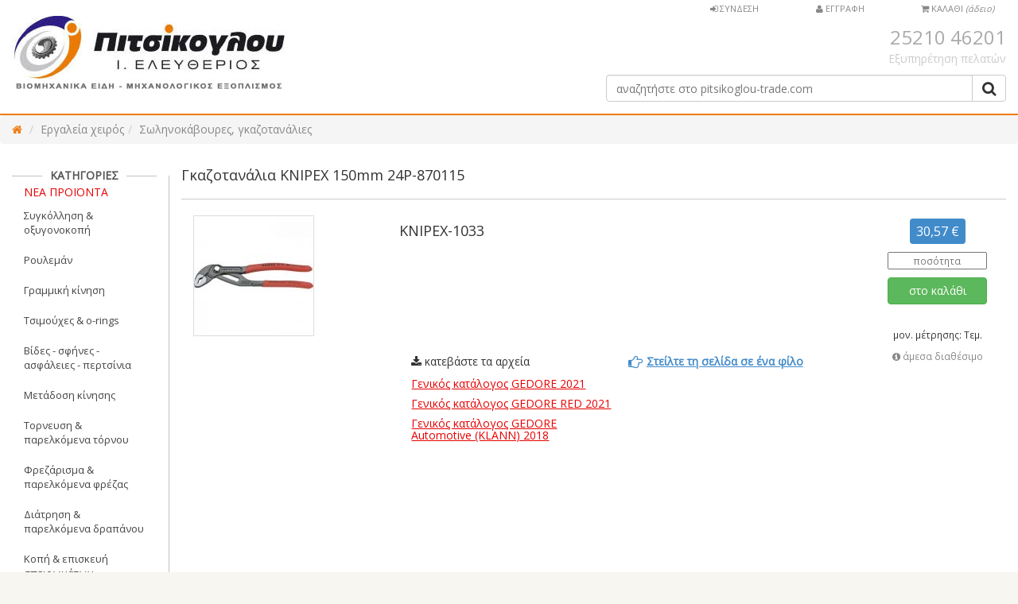

--- FILE ---
content_type: text/html; charset=UTF-8
request_url: https://www.pitsikoglou-trade.com/eshop/p/86657/%CE%93%CE%BA%CE%B1%CE%B6%CE%BF%CF%84%CE%B1%CE%BD%CE%AC%CE%BB%CE%B9%CE%B1-KNIPEX-150mm-24P-870115
body_size: 6743
content:
<!DOCTYPE html>
<html>
<head>
<meta http-equiv="X-UA-Compatible" content="IE=edge,chrome=1"> 
<meta http-equiv='content-type' content='text/html; charset=UTF-8'>
<meta name="viewport" content="width=device-width, initial-scale=1.0"> 

<TITLE>Γκαζοτανάλια KNIPEX 150mm 24P-870115 - pitsikoglou-trade.com</TITLE>
<meta name="description" content="">
<meta name="keywords" content="">
<meta content="index, follow" name="robots">
<meta http-equiv="Cache-Control" content="public">

<link href="https://www.pitsikoglou-trade.com/images/favicon.ico" rel="Shortcut Icon">

<link href="https://www.pitsikoglou-trade.com/eshop/css/bootstrap.min.css" rel="stylesheet">
<link href="https://www.pitsikoglou-trade.com/eshop/font-awesome/css/font-awesome.css" rel="stylesheet">
<link href="https://www.pitsikoglou-trade.com/eshop/css/style-blue.css" rel="stylesheet">
<link href="https://www.pitsikoglou-trade.com/eshop/css/dialogs.css" rel="stylesheet">

<link href="https://www.pitsikoglou-trade.com/eshop/css/styleFred.css" rel="stylesheet">
<link href="https://www.pitsikoglou-trade.com/eshop/css/jquery.fancybox.css?v=2.1.5" rel="stylesheet" media="screen">

<link href="https://www.pitsikoglou-trade.com/eshop/css/jmNotify.css" rel="stylesheet">
<link href="https://www.pitsikoglou-trade.com/eshop/custom.css" rel="stylesheet">

<link rel="stylesheet" type="text/css" href="https://www.pitsikoglou-trade.com/eshop/css/cloud-zoom.css" media="all" />



<!-- HTML5 shim and Respond.js IE8 support of HTML5 elements and media queries -->
<!--[if lt IE 9]>
  <script src="https://oss.maxcdn.com/html5shiv/3.7.2/html5shiv.min.js"></script>
  <script src="https://oss.maxcdn.com/respond/1.4.2/respond.min.js"></script>
<![endif]-->


<script src="https://ajax.googleapis.com/ajax/libs/jquery/1.11.1/jquery.min.js"></script>


<!-- Bootstrap core JavaScript
================================================== -->
<!-- Placed at the end of the document so the pages load faster -->
<script src="https://www.pitsikoglou-trade.com/eshop/js/bootstrap.min.js"></script>
<!-- IE10 viewport hack for Surface/desktop Windows 8 bug -->


<!-- include jQuery + carouFredSel plugin -->
<script type="text/javascript" src="https://www.pitsikoglou-trade.com/eshop/js/jquery.carouFredSel.js"></script>

<script type="text/javascript" src="https://www.pitsikoglou-trade.com/eshop/js/jquery.fancybox.js?v=2.1.5"></script>
<script type="text/javascript" src="https://www.pitsikoglou-trade.com/eshop/js/jquery.jmNotify.js"></script>

<script type="text/javascript" src="https://www.pitsikoglou-trade.com/eshop/js/wa.custom.js"></script>


<script type="text/javascript" src="https://www.pitsikoglou-trade.com/eshop/js/cloud-zoom.js"></script>

<script>
// Dropdown Menu Fade    
jQuery(document).ready(function(){
    $(".dropdown").hover(
        function() { $('.dropdown-menu', this).stop().fadeIn("fast");
        },
        function() { $('.dropdown-menu', this).stop().fadeOut("fast");
    });
	
	
		
	
	
	$('#mask').click(function() {
		closeModal();
	});

});







function addToOrder(p) {
	var q= 1;
	if (typeof $('#quant').val() !== 'undefined') {
		var q= $('#quant').val();		
		var q= (q=='') ? 1 :  parseInt(q);
	}
	var q= parseInt(q);	

	$.ajax({
		type: "GET",
		url: "https://www.pitsikoglou-trade.com/eshop/capi.php",
		data: "ac=addtobasket&item="+p+"&q="+q,
		dataType: 'json',
		success: function(rs) {
			if (rs.status == 'ok') {
				// update top basket
				$('#topBasketContainer').html(rs.html);				
			
				// display confirmation modal
				var action= 'https://www.pitsikoglou-trade.com/eshop/modal.php?ac=afadtb&item='+p+'&q='+q;
				createModalForm(action, 'Το προϊόν προστέθηκε στο καλάθι σας! <i class="fa fa-check fa-1x"></i>',  0);
			}
		}
	});	
};
</script>

<script>
  (function(i,s,o,g,r,a,m){i['GoogleAnalyticsObject']=r;i[r]=i[r]||function(){
  (i[r].q=i[r].q||[]).push(arguments)},i[r].l=1*new Date();a=s.createElement(o),
  m=s.getElementsByTagName(o)[0];a.async=1;a.src=g;m.parentNode.insertBefore(a,m)
  })(window,document,'script','//www.google-analytics.com/analytics.js','ga');

  ga('create', 'UA-69365772-1', 'auto');
  ga('send', 'pageview');

</script>
</HEAD>
<BODY>
<div style="display: none; margin-top: -113px; margin-left: -130px;" id="modal-box" class="modal-popup"></div>

<div class="customNotify"></div>


<div id="topWrapper" class="container-fluid bg-white">
	<div class="row paddingBottom">
		<div class="col-md-4">
			<a href="https://www.pitsikoglou-trade.com/eshop/"><img src="https://www.pitsikoglou-trade.com/images/pitsikoglou-logo.jpg" alt="pitsikoglou-trade" title="pitsikoglou-trade" style="margin-top:20px;"></a>
		</div>
		
		<div class="col-md-3">
		</div>

		<div class="col-md-5">		
			<div class="row">
									<div class="col-md-3 col-md-push-2 text-right">
						<a href="https://www.pitsikoglou-trade.com/eshop/login/"><i class="fa fa-sign-in fa-1x"></i> ΣΥΝΔΕΣΗ</a>
					</div>
					<div class="col-md-3 col-md-push-2 text-right">
						<a href="https://www.pitsikoglou-trade.com/eshop/register/"><i class="fa fa-user fa-1x"></i> ΕΓΓΡΑΦΗ</a>
					</div>
									
				
				
				<div class="col-md-4 col-md-push-2 text-right">
											<div class="col-md-12 text-right">
							<a href="#"><i class="fa fa-shopping-cart fa-1x"></i> ΚΑΛΑΘΙ 
							<span><i>(άδειο)</i></span></a>
						</div>
										</div>
			</div>







			<div class="row" id="customerSupportContainer">
				<div class="col-md-6 col-md-push-6 text-right nopadding">
					<div class="col-md-12 text-right" style="font-size:24px; color:#aaa;">
						25210 46201
					</div>
					<div class="col-md-12 text-right text-light-gray" style="font-size:14px;">
						Εξυπηρέτηση πελατών
					</div>
				</div>
			</div>
			<div class="row" id="searchBarContainer">
				<form class="" method="get" action="https://www.pitsikoglou-trade.com/eshop/s/">
					<div class="col-md-12">							
						<div class="input-group">
							<input type="text" id="q" name="q" class="form-control font-size-14" placeholder="αναζητήστε στο pitsikoglou-trade.com" autocomplete="off" value=""> 
							<span class="input-group-btn"> 
								<button class="btn btn-default" type="submit"><i class="fa fa-search fa-lg"></i></button>
							</span>
						</div>

						<div id="live-search-results"></div>

					</div>
				</form>
			</div>

		</div>
	</div>
</div>


<script type="text/javascript">
$(function () {
	$('#live-search-results').hide();
	var search_box= $('input#q');
	$(search_box).on("keyup input", function() {
		search_val= search_box.val();
		search_val= search_val.replace(/^\s|\s $/, "");
		if (search_val.length >=3 ) {
			load_search_results();
			$('#live-search-results').show();
		}
		else {
			$('#live-search-results').hide();
		}
	});




	function load_search_results() {
	    $.ajax({
	        type: "GET",
	        url: "https://www.pitsikoglou-trade.com/eshop/capi.php",
	        data: "ac=load_search_results&q="+search_val,
	        dataType: 'json',
	        success: function(rs) {
	            if (rs.status == 'ok') {
        			$('#live-search-results').html(rs.html);
	            }
	        }
	    });
	}
});
</script>

<style type="text/css">
#live-search-results {
    position: absolute;
    z-index: 999;
    width: 91%;
	background: #fff;
	border: 1px solid #ccc;
	border-top: 0;
	border-radius: 0px 0px 10px 10px;
	padding: 2px;
}
.search-list {

}
.search-listitem:hover {
	background: #efefef;
	text-decoration: none;
}
.search-listitem {
	padding: 5px;
	font-size: 14px;
	color:#000;
}
a .search-listitem {
	text-decoration: none;
}
a .see-more-result-label {
	font-size: 20px;
}
</style>

<div class="container-fluid bg-white pb15">

	<div class="row">
		<ol class="breadcrumb">
			<li>
				<a href="https://www.pitsikoglou-trade.com/eshop/" class="text-orange"><i class="fa fa-home fa-1x"></i></a>
			</li>
			<li><a href="https://www.pitsikoglou-trade.com/eshop/c/1004/%CE%95%CF%81%CE%B3%CE%B1%CE%BB%CE%B5%CE%AF%CE%B1-%CF%87%CE%B5%CE%B9%CF%81%CF%8C%CF%82" class="text-gray">Εργαλεία χειρός</a></li><li class="active"><a href="https://www.pitsikoglou-trade.com/eshop/c/2031/%CE%A3%CF%89%CE%BB%CE%B7%CE%BD%CE%BF%CE%BA%CE%AC%CE%B2%CE%BF%CF%85%CF%81%CE%B5%CF%82%2C-%CE%B3%CE%BA%CE%B1%CE%B6%CE%BF%CF%84%CE%B1%CE%BD%CE%AC%CE%BB%CE%B9%CE%B5%CF%82" class="text-gray">Σωληνοκάβουρες, γκαζοτανάλιες</a></li>		</ol>
	</div>


	
	
	
	<div class="row">
		
		<div class="col-md-3 col-lg-2">
			<div class="row">
	<div class="col-md-12 mt20" style="border-right:1px solid #c1c1c1;">
		<p class="lined n-m mb10 text-dark-gray"><strong><span>ΚΑΤΗΓΟΡΙΕΣ</span></strong></p>
		<ul class="list-group list-unstyled">
			<li><a href="https://www.pitsikoglou-trade.com/eshop/νέα-προϊόντα/" class="text-red" style="padding:10px 15px;">ΝΕΑ ΠΡΟΪΟΝΤΑ</a></li>
							<li>
					<a href="https://www.pitsikoglou-trade.com/eshop/c/1010/%CE%A3%CF%85%CE%B3%CE%BA%CF%8C%CE%BB%CE%BB%CE%B7%CF%83%CE%B7-%26-%CE%BF%CE%BE%CF%85%CE%B3%CE%BF%CE%BD%CE%BF%CE%BA%CE%BF%CF%80%CE%AE" class="list-group-item " style="padding-left:0px;">Συγκόλληση & οξυγονοκοπή</a>
				</li>				
								<li>
					<a href="https://www.pitsikoglou-trade.com/eshop/c/1000/%CE%A1%CE%BF%CF%85%CE%BB%CE%B5%CE%BC%CE%AC%CE%BD" class="list-group-item " style="padding-left:0px;">Ρουλεμάν</a>
				</li>				
								<li>
					<a href="https://www.pitsikoglou-trade.com/eshop/c/1036/%CE%93%CF%81%CE%B1%CE%BC%CE%BC%CE%B9%CE%BA%CE%AE-%CE%BA%CE%AF%CE%BD%CE%B7%CF%83%CE%B7" class="list-group-item " style="padding-left:0px;">Γραμμική κίνηση</a>
				</li>				
								<li>
					<a href="https://www.pitsikoglou-trade.com/eshop/c/1002/%CE%A4%CF%83%CE%B9%CE%BC%CE%BF%CF%8D%CF%87%CE%B5%CF%82-%26-o-rings" class="list-group-item " style="padding-left:0px;">Τσιμούχες & o-rings</a>
				</li>				
								<li>
					<a href="https://www.pitsikoglou-trade.com/eshop/c/1008/%CE%92%CE%AF%CE%B4%CE%B5%CF%82-%CF%83%CF%86%CE%AE%CE%BD%CE%B5%CF%82-%CE%B1%CF%83%CF%86%CE%AC%CE%BB%CE%B5%CE%B9%CE%B5%CF%82-%CF%80%CE%B5%CF%81%CF%84%CF%83%CE%AF%CE%BD%CE%B9%CE%B1" class="list-group-item " style="padding-left:0px;">Βίδες - σφήνες - ασφάλειες - περτσίνια</a>
				</li>				
								<li>
					<a href="https://www.pitsikoglou-trade.com/eshop/c/1001/%CE%9C%CE%B5%CF%84%CE%AC%CE%B4%CE%BF%CF%83%CE%B7-%CE%BA%CE%AF%CE%BD%CE%B7%CF%83%CE%B7%CF%82" class="list-group-item " style="padding-left:0px;">Μετάδοση κίνησης</a>
				</li>				
								<li>
					<a href="https://www.pitsikoglou-trade.com/eshop/c/1014/%CE%A4%CE%BF%CF%81%CE%BD%CE%B5%CF%85%CF%83%CE%B7-%26-%CF%80%CE%B1%CF%81%CE%B5%CE%BB%CE%BA%CF%8C%CE%BC%CE%B5%CE%BD%CE%B1-%CF%84%CF%8C%CF%81%CE%BD%CE%BF%CF%85" class="list-group-item " style="padding-left:0px;">Τορνευση & παρελκόμενα τόρνου</a>
				</li>				
								<li>
					<a href="https://www.pitsikoglou-trade.com/eshop/c/1015/%CE%A6%CF%81%CE%B5%CE%B6%CE%AC%CF%81%CE%B9%CF%83%CE%BC%CE%B1-%26-%CF%80%CE%B1%CF%81%CE%B5%CE%BB%CE%BA%CF%8C%CE%BC%CE%B5%CE%BD%CE%B1-%CF%86%CF%81%CE%AD%CE%B6%CE%B1%CF%82" class="list-group-item " style="padding-left:0px;">Φρεζάρισμα & παρελκόμενα φρέζας</a>
				</li>				
								<li>
					<a href="https://www.pitsikoglou-trade.com/eshop/c/1027/%CE%94%CE%B9%CE%AC%CF%84%CF%81%CE%B7%CF%83%CE%B7-%26-%CF%80%CE%B1%CF%81%CE%B5%CE%BB%CE%BA%CF%8C%CE%BC%CE%B5%CE%BD%CE%B1-%CE%B4%CF%81%CE%B1%CF%80%CE%AC%CE%BD%CE%BF%CF%85" class="list-group-item " style="padding-left:0px;">Διάτρηση & παρελκόμενα δραπάνου</a>
				</li>				
								<li>
					<a href="https://www.pitsikoglou-trade.com/eshop/c/1013/%CE%9A%CE%BF%CF%80%CE%AE-%26-%CE%B5%CF%80%CE%B9%CF%83%CE%BA%CE%B5%CF%85%CE%AE-%CF%83%CF%80%CE%B5%CE%B9%CF%81%CF%89%CE%BC%CE%AC%CF%84%CF%89%CE%BD" class="list-group-item " style="padding-left:0px;">Κοπή & επισκευή σπειρωμάτων</a>
				</li>				
								<li>
					<a href="https://www.pitsikoglou-trade.com/eshop/c/1017/%CE%91%CF%81%CE%B8%CF%81%CF%89%CF%84%CE%BF%CE%AF-%CF%83%CF%89%CE%BB%CE%AE%CE%BD%CE%B5%CF%82-%CF%88%CF%85%CE%BA%CF%84%CE%B9%CE%BA%CE%BF%CF%8D-%CF%85%CE%B3%CF%81%CE%BF%CF%8D-Loc-line" class="list-group-item " style="padding-left:0px;">Αρθρωτοί σωλήνες ψυκτικού υγρού Loc-line</a>
				</li>				
								<li>
					<a href="https://www.pitsikoglou-trade.com/eshop/c/1011/%CE%9B%CE%B5%CE%AF%CE%B1%CE%BD%CF%83%CE%B7%2C-%CE%B1%CE%BD%CE%B1%CE%BB%CF%8E%CF%83%CE%B9%CE%BC%CE%B1-%26-%CE%B5%CE%BE%CE%B1%CF%81%CF%84%CE%AE%CE%BC-%CE%B7%CE%BB%CE%B5%CE%BA%CF%84%CF%81%CE%B9%CE%BA%CF%8E%CE%BD-%CE%B5%CF%81%CE%B3%CE%B1%CE%BB%CE%B5%CE%AF%CF%89%CE%BD" class="list-group-item " style="padding-left:0px;">Λείανση, αναλώσιμα & εξαρτήμ. ηλεκτρικών εργαλείων</a>
				</li>				
								<li>
					<a href="https://www.pitsikoglou-trade.com/eshop/c/1004/%CE%95%CF%81%CE%B3%CE%B1%CE%BB%CE%B5%CE%AF%CE%B1-%CF%87%CE%B5%CE%B9%CF%81%CF%8C%CF%82" class="list-group-item  active" style="padding-left:0px;">Εργαλεία χειρός</a>
				</li>				
								<li>
					<a href="https://www.pitsikoglou-trade.com/eshop/c/1024/%CE%8C%CF%81%CE%B3%CE%B1%CE%BD%CE%B1-%CE%BC%CE%AD%CF%84%CF%81%CE%B7%CF%83%CE%B7%CF%82" class="list-group-item " style="padding-left:0px;">Όργανα μέτρησης</a>
				</li>				
								<li>
					<a href="https://www.pitsikoglou-trade.com/eshop/c/1019/%CE%A0%CE%BB%CF%85%CF%83%CF%84%CE%B9%CE%BA%CE%AC-%CE%BC%CE%B7%CF%87%CE%B1%CE%BD%CE%AE%CE%BC%CE%B1%CF%84%CE%B1-%CE%BA%CE%B1%CE%B8%CE%B1%CF%81%CE%B9%CF%83%CE%BC%CF%8C%CF%82-%26-%CE%B5%CE%BE%CE%B1%CF%81%CF%84%CE%AE%CE%BC%CE%B1%CF%84%CE%B1" class="list-group-item " style="padding-left:0px;">Πλυστικά μηχανήματα - καθαρισμός & εξαρτήματα</a>
				</li>				
								<li>
					<a href="https://www.pitsikoglou-trade.com/eshop/c/1005/%CE%97%CE%BB%CE%B5%CE%BA%CF%84%CF%81%CE%B9%CE%BA%CE%AC-%CE%B5%CF%81%CE%B3%CE%B1%CE%BB%CE%B5%CE%AF%CE%B1" class="list-group-item " style="padding-left:0px;">Ηλεκτρικά εργαλεία</a>
				</li>				
								<li>
					<a href="https://www.pitsikoglou-trade.com/eshop/c/1016/%CE%A5%CE%B4%CF%81%CE%B1%CF%85%CE%BB%CE%B9%CE%BA%CE%AC-%CE%BB%CE%B1%CE%B4%CE%B9%CE%BF%CF%8D" class="list-group-item " style="padding-left:0px;">Υδραυλικά λαδιού</a>
				</li>				
								<li>
					<a href="https://www.pitsikoglou-trade.com/eshop/c/1012/%CE%A0%CE%B5%CF%80%CE%B9%CE%B5%CF%83%CE%BC%CE%AD%CE%BD%CE%BF%CF%82-%CE%B1%CE%AD%CF%81%CE%B1%CF%82" class="list-group-item " style="padding-left:0px;">Πεπιεσμένος αέρας</a>
				</li>				
								<li>
					<a href="https://www.pitsikoglou-trade.com/eshop/c/1032/%CE%95%CE%BB%CE%B1%CF%84%CE%AE%CF%81%CE%B9%CE%B1" class="list-group-item " style="padding-left:0px;">Ελατήρια</a>
				</li>				
								<li>
					<a href="https://www.pitsikoglou-trade.com/eshop/c/1021/%CE%91%CE%B3%CF%81%CE%BF%CF%84%CE%B9%CE%BA%CE%AC-%CE%B5%CE%BE%CE%B1%CF%81%CF%84%CE%AE%CE%BC%CE%B1%CF%84%CE%B1" class="list-group-item " style="padding-left:0px;">Αγροτικά εξαρτήματα</a>
				</li>				
								<li>
					<a href="https://www.pitsikoglou-trade.com/eshop/c/1020/%CE%95%CE%AF%CE%B4%CE%B7-%CE%BF%CF%87%CE%B7%CE%BC%CE%AC%CF%84%CF%89%CE%BD" class="list-group-item " style="padding-left:0px;">Είδη οχημάτων</a>
				</li>				
								<li>
					<a href="https://www.pitsikoglou-trade.com/eshop/c/1003/%CE%9B%CE%B9%CF%80%CE%B1%CE%BD%CF%84%CE%B9%CE%BA%CE%AC" class="list-group-item " style="padding-left:0px;">Λιπαντικά</a>
				</li>				
								<li>
					<a href="https://www.pitsikoglou-trade.com/eshop/c/1022/%CE%A3%CF%80%CF%81%CE%AD%CE%B9-%CE%BA%CF%8C%CE%BB%CE%BB%CE%B5%CF%82-%CF%80%CE%AC%CF%83%CF%84%CE%B5%CF%82-%CE%BA%CE%B1%CE%B8%CE%B1%CF%81%CE%B9%CF%83%CF%84%CE%B9%CE%BA%CE%AC" class="list-group-item " style="padding-left:0px;">Σπρέι - κόλλες - πάστες - καθαριστικά</a>
				</li>				
								<li>
					<a href="https://www.pitsikoglou-trade.com/eshop/c/1028/%CE%92%CE%B9%CE%BF%CE%BC%CE%B7%CF%87%CE%B1%CE%BD%CE%B9%CE%BA%CE%AC-%CF%80%CE%BB%CE%B1%CF%83%CF%84%CE%B9%CE%BA%CE%AC-%CE%B1%CE%BB%CE%BF%CF%85%CE%BC%CE%AF%CE%BD%CE%B9%CE%B1-%CE%BF%CF%81%CE%B5%CE%AF%CF%87%CE%B1%CE%BB%CE%BA%CE%BF%CE%B9-%CF%87%CE%B1%CE%BB%CE%BA%CE%BF%CE%AF" class="list-group-item " style="padding-left:0px;">Βιομηχανικά πλαστικά-αλουμίνια-ορείχαλκοι-χαλκοί</a>
				</li>				
								<li>
					<a href="https://www.pitsikoglou-trade.com/eshop/c/1029/%CE%A5%CE%BB%CE%B9%CE%BA%CE%AC-%CF%80%CE%B1%CF%81%CE%B5%CE%BC%CE%B2%CF%85%CF%83%CE%BC%CE%AC%CF%84%CF%89%CE%BD-%26-%CE%B5%CE%BB%CE%B1%CF%83%CF%84%CE%B9%CE%BA%CE%AC" class="list-group-item " style="padding-left:0px;">Υλικά παρεμβυσμάτων & ελαστικά</a>
				</li>				
								<li>
					<a href="https://www.pitsikoglou-trade.com/eshop/c/1033/%CE%A0%CF%81%CE%B9%CE%BF%CE%BD%CE%BF%CE%BA%CE%BF%CF%81%CE%B4%CE%AD%CE%BB%CE%B5%CF%82-%CE%B4%CE%AF%CF%83%CE%BA%CE%BF%CE%B9-%CE%BB%CE%AC%CE%BC%CE%B5%CF%82-%CF%85%CE%B3%CF%81%CE%AC-%CE%BA%CE%BF%CF%80%CE%AE%CF%82" class="list-group-item " style="padding-left:0px;">Πριονοκορδέλες - δίσκοι - λάμες - υγρά κοπής</a>
				</li>				
								<li>
					<a href="https://www.pitsikoglou-trade.com/eshop/c/1025/%CE%97%CE%BB%CE%B5%CE%BA%CF%84%CF%81%CE%B9%CE%BA%CE%AD%CF%82-%CE%B1%CE%BD%CF%84%CE%BB%CE%AF%CE%B5%CF%82-%CE%BD%CE%B5%CF%81%CE%BF%CF%8D-%CF%80%CE%B5%CF%84%CF%81%CE%B5%CE%BB%CE%B1%CE%AF%CE%BF%CF%85-%CE%BB%CE%B1%CE%B4%CE%B9%CE%BF%CF%8D-%26%CF%83%CF%85%CE%BD%CE%B1%CF%86%CE%AE" class="list-group-item " style="padding-left:0px;">Ηλεκτρικές αντλίες νερού-πετρελαίου-λαδιού &συναφή</a>
				</li>				
								<li>
					<a href="https://www.pitsikoglou-trade.com/eshop/c/1009/%CE%91%CE%BD%CF%8D%CF%88%CF%89%CF%83%CE%B7%2C-%CE%BC%CE%B5%CF%84%CE%B1%CF%86%CE%BF%CF%81%CE%AC-%26-%CF%80%CF%81%CF%8C%CF%83%CE%B4%CE%B5%CF%83%CE%B7-%CF%86%CE%BF%CF%81%CF%84%CE%AF%CF%89%CE%BD" class="list-group-item " style="padding-left:0px;">Ανύψωση, μεταφορά & πρόσδεση φορτίων</a>
				</li>				
								<li>
					<a href="https://www.pitsikoglou-trade.com/eshop/c/1026/%CE%9B%CE%AF%CF%80%CE%B1%CE%BD%CF%83%CE%B7-%CE%B3%CF%81%CE%B1%CF%83%CE%AC%CF%81%CE%B9%CF%83%CE%BC%CE%B1" class="list-group-item " style="padding-left:0px;">Λίπανση - γρασάρισμα</a>
				</li>				
								<li>
					<a href="https://www.pitsikoglou-trade.com/eshop/c/1035/%CE%A6%CE%BF%CF%81%CF%84%CE%B9%CF%83%CF%84%CE%AD%CF%82-%CE%BC%CF%80%CE%B1%CF%84%CE%B1%CF%81%CE%B9%CF%8E%CE%BD" class="list-group-item " style="padding-left:0px;">Φορτιστές μπαταριών</a>
				</li>				
								<li>
					<a href="https://www.pitsikoglou-trade.com/eshop/c/1023/%CE%A3%CF%85%CF%83%CE%BA%CE%B5%CF%85%CE%B1%CF%83%CE%AF%CE%B1-%CE%B6%CF%8D%CE%B3%CE%B9%CF%83%CE%B7" class="list-group-item " style="padding-left:0px;">Συσκευασία - ζύγιση</a>
				</li>				
								<li>
					<a href="https://www.pitsikoglou-trade.com/eshop/c/1030/%CE%94%CE%B9%CE%AC%CF%86%CE%BF%CF%81%CE%B1-%CF%80%CF%81%CE%BF%CF%8A%CF%8C%CE%BD%CF%84%CE%B1" class="list-group-item " style="padding-left:0px;">Διάφορα προϊόντα</a>
				</li>				
								<li>
					<a href="https://www.pitsikoglou-trade.com/eshop/c/1007/%CE%91%CF%80%CE%BF%CE%B8%CE%AE%CE%BA%CE%B5%CF%85%CF%83%CE%B7" class="list-group-item " style="padding-left:0px;">Αποθήκευση</a>
				</li>				
								<li>
					<a href="https://www.pitsikoglou-trade.com/eshop/c/1006/%CE%A0%CF%81%CE%BF%CF%83%CF%84%CE%B1%CF%83%CE%AF%CE%B1-%CE%B5%CF%81%CE%B3%CE%B1%CE%B6%CE%BF%CE%BC%CE%AD%CE%BD%CF%89%CE%BD" class="list-group-item " style="padding-left:0px;">Προστασία εργαζομένων</a>
				</li>				
								<li>
					<a href="https://www.pitsikoglou-trade.com/eshop/c/1034/%CE%A1%CE%AC%CF%86%CE%B9%CE%B1" class="list-group-item " style="padding-left:0px;">Ράφια</a>
				</li>				
						
		</ul>

	</div>

		<p class="text-center">
			<a href="https://www.youtube.com/channel/UCp_gLmaZ6XnZ15oC1kwLKQQ" target="_blank">
			<img src="https://www.pitsikoglou-trade.com/images/find_us_youtube.gif">
			</a>
		</p>
</div>
		</div>

		<div class="col-md-9 col-lg-10">
			<div class="row">
	<div class="col-md-12">
		
		<h4>Γκαζοτανάλια KNIPEX 150mm 24P-870115</h4>
		<div class="hr-line-solid"></div>
		
		
		<div class="col-md-3">
			<div class="">
				<div class="imagesContainer">
										<div style="float:left; padding:0; margin:0; margin-bottom:10px;" class="box-bordered">
													<a class="fancybox" data-fancybox-group="gallery" href="https://www.pitsikoglou-trade.com/images/items/KNIPEX-1033_1.jpg">
								<img src="https://www.pitsikoglou-trade.com/images/items/tn/KNIPEX-1033_1.jpg" border="0" alt="" style="border:0px solid;">
							</a>
												</div>
					<div class="clearfix"></div>

					<div class="tnsContainer clearfix">
						<ul style="list-style:none; padding:0;">
												</ul>
					</div>
					
				</div>
			</div>
		</div>
		
		
		
		
		
		<div class="col-md-7">
			<h4>KNIPEX-1033</h4>
			<p class="mt15 text-dark-gray" style="text-align:justify;">
			<br><br><br><br><br>			</p>
			<br>
			<div class="row"><div class="col-md-12"><div class="col-md-6"><p class=""><i class="fa fa-download"></i> κατεβάστε τα αρχεία</p>					<p style="line-height:15px;"><a href="https://www.pitsikoglou-trade.com/eshop/../files/cats/gedore2021.pdf" target="_blank" class="text-red"><u>Γενικός κατάλογος GEDORE 2021</u></a></p>
										<p style="line-height:15px;"><a href="https://www.pitsikoglou-trade.com/eshop/../files/cats/gedorered2021.pdf" target="_blank" class="text-red"><u>Γενικός κατάλογος GEDORE RED 2021 </u></a></p>
										<p style="line-height:15px;"><a href="https://www.pitsikoglou-trade.com/eshop/../files/cats/Klannkatalog2018.pdf" target="_blank" class="text-red"><u>Γενικός κατάλογος GEDORE Automotive (KLANN) 2018 </u></a></p>
					</div><a href="mailto:?subject=Βιομηχανικά Είδη - Μηχανολογικός Εξοπλισμός&body=Το παρακάτω link μπορεί να σε ενδιαφέρει: https%3A%2F%2Fwww.pitsikoglou-trade.com%2Feshop%2Fp%2F86657%2F%25CE%2593%25CE%25BA%25CE%25B1%25CE%25B6%25CE%25BF%25CF%2584%25CE%25B1%25CE%25BD%25CE%25AC%25CE%25BB%25CE%25B9%25CE%25B1-KNIPEX-150mm-24P-870115"><i class="fa fa-lg fa-hand-o-right"></i> <u><strong>Στείλτε τη σελίδα σε ένα φίλο</strong></u></a></div></div>			
		</div>
		
		
		
		
		
		
		<div class="col-md-2 text-center">
			<form action="" method="post">
			<div class="price-details text-center">
								
				<div class="endPrice bg-blue text-white">
					30,57 &euro;				</div>
							</div>
			
			<p class="mt10">
			<input type="text" id="86657" name="86657" placeHolder="ποσότητα" class="small text-center" style="width:125px;">
			<input type="submit" class="btn btn-success mt10" value="στο καλάθι" style="width:125px;">
			</p>
			
			<br>
			<p class="small text-center">μον. μέτρησης: Τεμ.</p>
			<p class="small text-center text-gray"><i class="fa fa-info-circle fa-1x"></i> άμεσα διαθέσιμο</p>
			</form>
		</div>		
		
		
		
		
		
	</div>
</div>





<script>
$(function() {		
	$('.fancybox').fancybox();
});
</script>


<style>
div.imagesContainer {
	border:0px solid green;
	width:100%;
}
div.tnsContainer {
	border:0px solid green;
	margin-top:5px;
}
li.tnListItem {
	float:left;
	padding:0px;
	margin:0 5px 0 0;
}
</style>		</div>

	</div>

</div><div class="bg-gray">
	<div class="container" id="footer">
		<div class="row">
			<div class="col-md-3">
				<h5 class="text-gray"><strong>ΠΛΗΡΟΦΟΡΙΕΣ</strong></h5>
				<ul class="list-unstyled">
					<li class="list-item"><a href="https://www.pitsikoglou-trade.com/eshop/terms-of-use/">Όροι χρήσης</a></li>
					<li class="list-item"><a href="https://www.pitsikoglou-trade.com/eshop/shipping/">Τρόποι πληρωμής & έξοδα αποστολής</a></li>
					<li class="list-item"><a href="https://www.pitsikoglou-trade.com/eshop/privacy-policy/">Προστασία προσωπικών δεδομένων</a></li>
				</ul>			
			</div>

			<div class="col-md-3 col-md-push-6">
				<h5 class="text-gray"><strong>PITSIKOGLOU-TRADE.COM</strong></h5>
				<ul class="list-unstyled">
					<li class="list-item"><a href="https://www.pitsikoglou-trade.com/contact/">Επικοινωνία</a></li>
					<li class="list-item"><a href="https://www.pitsikoglou-trade.com/eshop/login/">Σύνδεση</a></li>
					<li class="list-item"><a href="https://www.pitsikoglou-trade.com/eshop/register/">Εγγραφή</a></li>
				</ul>
				<ul class="top-nav-social hidden-sm">
					<li><a href="#" class="animated fadeIn animation-delay-8 facebook"><i class="fa fa-facebook"></i></a></li>
					<li><a href="https://www.youtube.com/channel/UCp_gLmaZ6XnZ15oC1kwLKQQ" target="_blank" class="animated fadeIn animation-delay-9 youtube"><i class="fa fa-youtube"></i></a></li>
				</ul>				
			</div>
		</div>		
	</div>
</div>


<div class="credits">
	<div class="container">
		<small><strong>powered</strong> <a href="http://www.webap.gr" target="_blank">webApplications</a></small>			
		<div class="pull-right">
			<small>copyright <strong>pitsikoglou-trade.com</strong> 2026</small>
		</div>
	</div>
</div>

</BODY>
</HTML>

--- FILE ---
content_type: text/css
request_url: https://www.pitsikoglou-trade.com/eshop/css/jmNotify.css
body_size: 528
content:
/* CSS Document */

.fbNotify{
	position:fixed;
	right:20px;
	bottom:100px;
	padding:10px 30px 10px 10px;
	background:#e1e6ee;
	border:1px solid #99a8c7;
	border-radius:3px;	
	-moz-border-radius:3px;	
	-webkit-border-radius:3px;
	color:#6179c8;
	color:#5bc0de;
	font-size:14px;
	display:none;
	cursor:pointer;
	z-index:999;
}

.fbNotify span{
	background:url(../img/fb_msg.png) top left no-repeat;
	padding:3px 0 3px 20px;
	float:left;
}

.fbNotify .jm-close{
	position:absolute;
	top:10px;
	right:10px;
	width:7px;
	height:8px;
	background:url(../img/fb_close.png);
	display:none;
}

.fbNotify:hover{
	background:#cad1de;
}

.fbNotify:hover .jm-close{
	display:block;
}


.msnNotify{
	position:fixed;
	right:20px;
	bottom:5px;
	width:213px;
	height:120px;
	background:url(../img/msn_msg.png);
	font-size:11px;
	display:none;
	z-index:9999;
}

.msnNotify span.top{
	width:213px;
	height:30px;
	line-height:30px;
	float:left;
	text-align:left;
	text-indent:10px;
	font-weight:bold;
}

.msnNotify span.msg{
	width:213px;
	height:90px;
	line-height:90px;
	text-align:center;
	float:left;
}

.msnNotify .jm-close{
	position:absolute;
	top:10px;
	right:10px;
	width:7px;
	height:8px;
	background:url(../img/fb_close.png);
}


.customNotify{
	position:fixed;
	top:0;
	left:0;
	width:100%;
	padding:30px 0;
	border:0;
	font-weight:500;
	text-align:center;
	z-index:999;
	display:none;
	background:#4a66a0;
	border-bottom:1px solid #99a8c7;
	border-radius:3px;	
	-moz-border-radius:3px;	
	-webkit-border-radius:3px;
	color:#fff;
	font-size:14px;
}

.customNotify .jm-close{
	position:absolute;
	top:10px;
	right:10px;
	width:16px;
	height:16px;
}


.ubuntuNotify{
	position:fixed;
	top:10px;
	right:10px;
	width:200px;
	padding:20px;
	border-radius:5px;
	-moz-border-radius:5px;
	-webkit-border-radius:5px;
	background:#000;
	opacity:0.7;
	color:#fff;
	font-weight:bold;
	text-align:center;
	z-index:999;
	display:none;
}




--- FILE ---
content_type: text/css
request_url: https://www.pitsikoglou-trade.com/eshop/custom.css
body_size: 2700
content:
@import url('https://fonts.googleapis.com/css?family=Open+Sans');

body {
	background: #f8f6f1;
	font-family: 'Open Sans', Calibri, 'Lato', Arial, sans-serif;
}

a, a:visited {
	text-decoration: none;
}
a:hover, a:focus {
	color: inherit;
	text-decoration: inherit;
	text-decoration: underline;
}
a:focus {
	outline: thin dotted;
	outline: 5px auto -webkit-focus-ring-color;
	outline-offset: -2px;
}

#page-wrapper {
	min-height:auto;
}

label.required:after {
  content:" *";
  color:red;
}
.vcenter {
    display: inline-block;
    vertical-align: middle;
    float: none;
}

.del {
    text-decoration: line-through !important;
    text-decoration-color: #aaa !important;
}



.n-m {margin:0 !important;}

.mt0 {margin-top: 0px !important; }
.mt10 {margin-top: 10px !important; }
.mt15 {margin-top: 15px !important; }
.mt20 {margin-top: 20px !important; }
.mt30 {margin-top: 30px !important; }
.mt40 {margin-top: 40px !important; }
.mb0 {margin-bottom: 0px !important; }
.mb10 {margin-bottom: 10px !important; }
.mb15 {margin-bottom: 15px !important; }
.mb20 {margin-bottom: 20px !important; }
.mb30 {margin-bottom: 30px !important; }
.mb40 {margin-bottom: 40px !important; }
.mb50 {margin-bottom: 50px !important; }
.mb60 {margin-bottom: 60px !important; }
.ml0 {margin-left: 0 !important; }
.mr10 {margin-right: 10px !important; }
.b0 { border: 0 !important;}

.pt10 {padding-top: 10px !important;}
.pt15 {padding-top: 15px !important;}
.pt20 {padding-top: 20px !important;}
.pt30 {padding-top: 30px !important;}
.pt40 {padding-top: 40px !important;}
.pb10 {padding-bottom: 10px !important;}
.pb15 {padding-bottom: 15px !important;}
.pb20 {padding-bottom: 20px !important;}
.pb30 {padding-bottom: 30px !important;}
.pb40 {padding-bottom: 40px !important;}


.nobg {background:inherit !important;}
.nopadding {
   padding: 0 !important;
   margin: 0 !important;
}
.margin-top { margin-top:20px; }
.margin-bottom { margin-bottom:20px; }

.file .image {height: auto !important;}


.bg-red {background: #ff290b;}
.bg-green {background: #128a30;}
.bg-blue {background: #428bca;}
.bg-gray {background: #efeeea;}
.bg-light-gray { background:#f5f5f5;}
.bg-dark-gray {background: #727270;}
.bg-white {background: #ffffff;}

.text-default {color: #333333;}
.text-light-blue { color:#5bc0de;}
.text-blue { color:#428bca;}
.text-light-gray { color:#cccccc;}
.text-gray { color:#888888;}
.text-dark-gray { color:#555555;}
.text-white { color:#ffffff;}
.text-black { color:#000000;}
.text-orange { color:#ee7f1b !important;}
.text-red { color:#e70000;}
.text-green { color:#5cb85c;}
.font-size-12 { font-size:12px;}
.strong {font-weight:bold;}

.no-border {
	border: 0px;
}

#topNav, #topNav a {
	background: #ccc;
	color: #888888;
	font-size:11px;
}

#topNav a:hover  {
	background: #f8f6f1;
}
#topWrapper {
	border-bottom:2px solid #ea7b01;
}
#topWrapper a , .smallHead a {
	color: #888888;
	font-size:11px;
}
#topWrapper #customerSupportContainer {
	margin-top:10px;
	margin-bottom:10px;
	color: #aaaaaa;
}
#topWrapper #searchBarContainer {
	color: #ccc;
}
#topHeadBasketBtn {
	color:#888888;
}
#topHeadBasketBtn .large {	font-size:18px;}
#topHeadBasketBtn .small {	font-size:12px;}
#topHeadBasketBtn:hover {
	color:#ccc;
	cursor:pointer;
}

.paddingBottom {
	padding-bottom:15px;
}
.paddingTop{
	padding-top:15px;
}
.bordered {
  border: 1px solid red;
}
.container-bordered {
  border: 1px solid #dddddd;
}

.nav-row-container {
	margin-bottom: 0;
	background-color: #ee7f1b;
	border:0;
}


.box-bordered {
	border: 1px solid #dddddd;
	padding:15px;
}
.wide-label  {
	color:#fff;
	padding:0px 8px;
	font-size:12px;
	margin-bottom:0px;
	
}
.wide-label:hover {
	background-color: #4996e4; 
}

#footer li.list-item > a {
  position: relative;
  display: inline-block;
  padding: 4px 0px;
  color:#888888;
  font-size:13px;
}
#footer li.list-item  > a:hover {
	text-decoration:underline;
}
.credits {
	background-color:#ccc;
	padding:10px 0;
}
/*
.product-hover {
    background: url("images/product-hover-bg.png") no-repeat scroll left top rgba(0, 0, 0, 0);
    display: none;
    height: 339px;
    margin-left: -44px;
    margin-top: -45px;
    position: absolute;
    width: 324px;
    z-index: 1000;
	padding:20px 8px;
}
*/
.highlight {
    background-color: #f3f3f4;
    border: 0px solid #e1e1e8;
    border-radius: 4px;
    margin-bottom: 14px;
    padding: 9px 14px;
}

.list-group {
  padding-left: 0;
  margin-bottom: 20px;
  margin:0px;
}
.list-group-item {
  position: relative;
  display: block;
  padding: 10px 15px !important;
  margin-bottom: -1px;
  background-color: #fff;
  border:0;
  border-right:0px solid #ccc;
}
.list-group-item:first-child {
  border-top-left-radius: 0px;
  border-top-right-radius: 0px;
}
.list-group-item:last-child {
  margin-bottom: 0;
  border-bottom-right-radius: 0px;
  border-bottom-left-radius: 0px;
}
.list-group-item > .badge {
  float: right;
}
.list-group-item > .badge + .badge {
  margin-right: 5px;
}
a.list-group-item {
  color: #444;
  font-size:13px;
  font-weight:normal;
}
a.list-group-item .list-group-item-heading {
  color: #333;
}
a.list-group-item:hover,
a.list-group-item:focus {
  color: #555;
  text-decoration: none;
  background-color: #f5f5f5;
}
.list-group-item.active,
.list-group-item.active:hover,
.list-group-item.active:focus {
  z-index: 2;
  color: #444;
  background-color: #666;
  background-color: #ff8e14;
  color:#fff;
  border:0;
}
a.submenu {
  background-color: #fff;
  border-bottom: 0px solid #ddd;
  color:#666;
  font-weight:normal;
}




/*** carousel ***/
.carousel-indicators .active {
  width: 12px;
  height: 12px;
  margin: 0;
  background-color: #ee7f1b !important;
}





/*** navigation menu ***/
.navbar-default{
color: #fff;
background-color: #ee7f1b;
margin-bottom:0;
}
.navbar-default .navbar-nav > li > a{
	color:#fff;
}
.navbar-default .navbar-nav > li > a:hover{
	color:#fff;
	background-color:#f58f34;
}
.navbar-default .navbar-nav > .dropdown > a .caret{
	border-top-color: #fff;
    border-bottom-color: #fff;
}
.navbar-default .navbar-brand{
	color:#fff;
}
.menu-large {
  position: static !important;
}
.megamenu{
  padding: 20px 0px;
  width:100%;
}
.megamenu> li > ul {
  padding: 0;
  margin: 0;
}
.megamenu> li > ul > li {
  list-style: none;
}
.megamenu> li > ul > li > a {
  display: block;
  padding: 3px 20px;
  clear: both;
  font-weight: normal;
  line-height: 1.428571429;
  color: #333333;
  white-space: normal;
}
.megamenu> li ul > li > a:hover,
.megamenu> li ul > li > a:focus {
  text-decoration: none;
  color: #ffffff;
  background-color: #f5f5f5;
  background-color: #f58f34;
}
.megamenu.disabled > a,
.megamenu.disabled > a:hover,
.megamenu.disabled > a:focus {
  color: #999999;
}
.megamenu.disabled > a:hover,
.megamenu.disabled > a:focus {
  text-decoration: none;
  background-color: transparent;
  background-image: none;
  filter: progid:DXImageTransform.Microsoft.gradient(enabled = false);
  cursor: not-allowed;
}
.megamenu .dropdown-header  a{
  font-weight:bold;
  font-size: 14px;
  background-color: #f8f6f1;
}
.megamenu .dropdown-header a:hover {
  background-color: #ee7f1b;
  color:#ffffff;
}


@media (max-width: 768px) {
  .megamenu{
    margin-left: 0 ;
    margin-right: 0 ;
  }
  .megamenu> li {
    margin-bottom: 30px;
  }
  .megamenu> li:last-child {
    margin-bottom: 0;
  }
  .megamenu.dropdown-header {
    padding: 3px 15px !important;

  }
  .navbar-nav .open .dropdown-menu .dropdown-header {
	color:#fff;
  }
}





  
  
#offCar .imgWrapper, #newCar .imgWrapper {
	position: relative;
	width:155px;
	min-height: 155px;
	height: 155px;
	border-bottom:1px solid #e9e9e9;
	text-align:center;
	margin:auto;
}
#brandsCar .imgWrapper img {
	width: 100px;
	height:100px;
}
.list_carousel2 .brand span, .brand span {
	font-family: 'Open Sans';
	font-size: 14px;
	color: #93959d;
	font-weight: 300;
	font-style: italic;
	display: block;	
	height:20px;
}
.price-details div.endPrice {
	margin-top:4px;
	font-family: 'Open Sans';
	font-size: 16px;
	font-weight: normal;
	display: inline-block;
	text-align: center;
	padding:5px 8px;
	/*background:#ff290b;
	color:white;*/
    border-radius: 4px;
}
.price-details div.startPrice {
  margin-top:0px;
  font-family: 'Open Sans';
  font-size: 14px;
  font-weight: normal;
  display: block;
  text-align: center;
  
  /*background:#ff290b;
  color:white;*/
    border-radius: 4px;
}
.price-details div.startPrice span.init-price {
    text-decoration: line-through;
}
.price-details div.startPrice span.discount-percent {
  font-size: 16px;
  margin-left: 8px;
}


.product-hover2 {
    /*background: url("images/product-hover-bg.png") no-repeat scroll left top rgba(0, 0, 0, 0);*/
	background:#ff290b;
    display: none;
    width: 324px;
    height: 339px;
    height: 339px;
    margin-left: -44px;
    margin-top: -45px;
    position: absolute;
    z-index: 1000;
	padding:20px 8px;
}

.product-hover {
	background:#fff;
    display: none;
    width: 265px;
    height: 367px;
    margin-left: 0px;
    margin-top: 0px;
    position: absolute;
    z-index: 1000;
	padding:20px 8px;
	border:1px solid #ddd;
	-webkit-box-shadow: 5px 5px 5px 0px #ccc;
	-moz-box-shadow: 5px 5px 5px 0px #ccc;
	box-shadow: 5px 5px 5px 0px #ccc;	
}
.highlight {
    background-color: #f3f3f4;
    border: 0px solid #e1e1e8;
    border-radius: 4px;
    margin-bottom: 14px;
    padding: 9px 14px;
}


.lined { 
	width:100%;
	text-align:center;
	border-bottom: 1px solid #c1c1c1;
	line-height:0px;
	margin:10px 0 20px;
} 
.lined span { 
	background:#fff;
	padding:0 10px;
}

.dropdown-menu {
	margin-top: 9px;
}



.bs-callout {
    -moz-border-bottom-colors: none;
    -moz-border-left-colors: none;
    -moz-border-right-colors: none;
    -moz-border-top-colors: none;
    border-color: #eee;
    border-image: none;
    border-radius: 3px;
    border-style: solid;
    border-width: 1px 1px 1px 5px;
    margin: 20px 0;
    padding: 20px;
}
.bs-callout-red {	border-left-color: #d9534f !important;}
.bs-callout-blue {	border-left-color: #5bc0de !important;}
.bs-callout-green {	border-left-color: #5cb85c !important;}
.bs-callout-orange {	border-left-color: #ee7f1b !important;}




.BasketContents {
    display: none;
	right: -10px;
    margin-top: 40px;
    position: absolute;
    width: 309px;
    z-index: 1000;
}
.BasketContents .Top {
	background:url('images/basket-top.png');
	height: 26px;
	width: 309px;
}
.BasketContents .Body {
    background: url("images/basket-repeat.png") repeat-y scroll 0 0 rgba(0, 0, 0, 0);
    padding: 0 19px 0 20px;
    width: 309px;
}
.BasketContents .Bottom {
	background:url('images/basket-bottom.png');
    height: 27px;
    width: 309px;
}

.hr-line-dashed {
  border-top: 1px dashed #e7eaec;
  color: #ffffff;
  background-color: #ffffff;
  height: 1px;
  margin: 20px 0;
}
.hr-line-solid {
  border-bottom: px solid #e7eaec;
  background-color: #ccc;
  height: 1px;
  margin: 20px 0;
}

--- FILE ---
content_type: text/plain
request_url: https://www.google-analytics.com/j/collect?v=1&_v=j102&a=489779997&t=pageview&_s=1&dl=https%3A%2F%2Fwww.pitsikoglou-trade.com%2Feshop%2Fp%2F86657%2F%25CE%2593%25CE%25BA%25CE%25B1%25CE%25B6%25CE%25BF%25CF%2584%25CE%25B1%25CE%25BD%25CE%25AC%25CE%25BB%25CE%25B9%25CE%25B1-KNIPEX-150mm-24P-870115&ul=en-us%40posix&dt=%CE%93%CE%BA%CE%B1%CE%B6%CE%BF%CF%84%CE%B1%CE%BD%CE%AC%CE%BB%CE%B9%CE%B1%20KNIPEX%20150mm%2024P-870115%20-%20pitsikoglou-trade.com&sr=1280x720&vp=1280x720&_u=IEBAAEABAAAAACAAI~&jid=1996036695&gjid=804705672&cid=1566164744.1769052307&tid=UA-69365772-1&_gid=1323362059.1769052307&_r=1&_slc=1&z=540560151
body_size: -453
content:
2,cG-F074W1ZJ8L